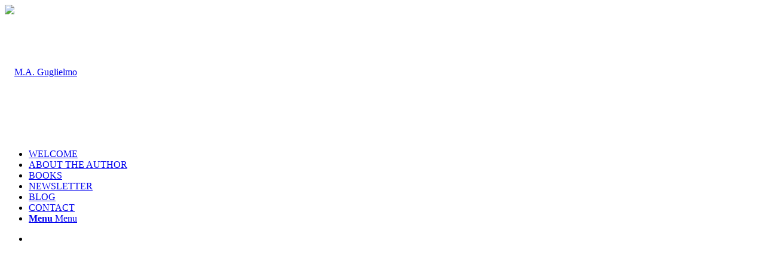

--- FILE ---
content_type: text/html; charset=UTF-8
request_url: https://www.maguglielmo.com/
body_size: 14374
content:
<!DOCTYPE html>
<html lang="en" class="html_boxed responsive av-preloader-disabled  html_header_top html_logo_center html_bottom_nav_header html_menu_right html_custom html_header_sticky_disabled html_header_shrinking_disabled html_mobile_menu_phone html_header_searchicon_disabled html_content_align_center html_header_unstick_top_disabled html_header_stretch_disabled html_elegant-blog html_av-submenu-hidden html_av-submenu-display-click html_av-overlay-side html_av-overlay-side-classic html_av-submenu-noclone html_entry_id_1965 av-cookies-no-cookie-consent av-no-preview av-default-lightbox html_text_menu_active av-mobile-menu-switch-default">
<head>
<meta charset="UTF-8" />


<!-- mobile setting -->
<meta name="viewport" content="width=device-width, initial-scale=1">

<!-- Scripts/CSS and wp_head hook -->
<meta name='robots' content='index, follow, max-image-preview:large, max-snippet:-1, max-video-preview:-1' />
	<style>img:is([sizes="auto" i], [sizes^="auto," i]) { contain-intrinsic-size: 3000px 1500px }</style>
	
	<!-- This site is optimized with the Yoast SEO plugin v24.1 - https://yoast.com/wordpress/plugins/seo/ -->
	<title>Book Author M.A. Guglielmo - Current Releases</title>
	<meta name="description" content="M.A. Guglielmo, book author of the trilogy Smokeless Fire, has launched a second trilogy series called The Riftworld Series." />
	<link rel="canonical" href="https://maguglielmo.com/" />
	<meta property="og:locale" content="en_US" />
	<meta property="og:type" content="website" />
	<meta property="og:title" content="M.A. Guglielmo" />
	<meta property="og:description" content="Author - Neurosurgeon - Book Coach" />
	<meta property="og:url" content="https://maguglielmo.com/" />
	<meta property="og:site_name" content="M.A. Guglielmo" />
	<meta property="article:modified_time" content="2025-01-24T17:40:22+00:00" />
	<meta property="og:image" content="https://maguglielmo.com/wp-content/uploads/2024/10/on-a-rifts-edge.jpg" />
	<meta property="og:image:width" content="1000" />
	<meta property="og:image:height" content="1500" />
	<meta property="og:image:type" content="image/jpeg" />
	<meta name="twitter:card" content="summary_large_image" />
	<meta name="twitter:title" content="M.A. Guglielmo" />
	<meta name="twitter:description" content="Author - Neurosurgeon - Book Coach" />
	<meta name="twitter:image" content="http://maguglielmo.com/wp-content/uploads/2024/10/on-a-rifts-edge.jpg" />
	<script type="application/ld+json" class="yoast-schema-graph">{"@context":"https://schema.org","@graph":[{"@type":"WebPage","@id":"https://maguglielmo.com/","url":"https://maguglielmo.com/","name":"Book Author M.A. Guglielmo - Current Releases","isPartOf":{"@id":"https://maguglielmo.com/#website"},"about":{"@id":"https://maguglielmo.com/#/schema/person/3bc12282d45226c16bb64857edc25b76"},"datePublished":"2021-01-30T21:34:44+00:00","dateModified":"2025-01-24T17:40:22+00:00","description":"M.A. Guglielmo, book author of the trilogy Smokeless Fire, has launched a second trilogy series called The Riftworld Series.","breadcrumb":{"@id":"https://maguglielmo.com/#breadcrumb"},"inLanguage":"en","potentialAction":[{"@type":"ReadAction","target":["https://maguglielmo.com/"]}]},{"@type":"BreadcrumbList","@id":"https://maguglielmo.com/#breadcrumb","itemListElement":[{"@type":"ListItem","position":1,"name":"Home"}]},{"@type":"WebSite","@id":"https://maguglielmo.com/#website","url":"https://maguglielmo.com/","name":"M.A. Guglielmo","description":"Writer. Neurosurgeon. Single Mom. Chocolate Lover.","publisher":{"@id":"https://maguglielmo.com/#/schema/person/3bc12282d45226c16bb64857edc25b76"},"potentialAction":[{"@type":"SearchAction","target":{"@type":"EntryPoint","urlTemplate":"https://maguglielmo.com/?s={search_term_string}"},"query-input":{"@type":"PropertyValueSpecification","valueRequired":true,"valueName":"search_term_string"}}],"inLanguage":"en"},{"@type":["Person","Organization"],"@id":"https://maguglielmo.com/#/schema/person/3bc12282d45226c16bb64857edc25b76","name":"M.A. Guglielmo","image":{"@type":"ImageObject","inLanguage":"en","@id":"https://maguglielmo.com/#/schema/person/image/","url":"https://maguglielmo.com/wp-content/uploads/2024/11/MAGuglielmo-Logo-2024-RGB.jpg","contentUrl":"https://maguglielmo.com/wp-content/uploads/2024/11/MAGuglielmo-Logo-2024-RGB.jpg","width":900,"height":600,"caption":"M.A. Guglielmo"},"logo":{"@id":"https://maguglielmo.com/#/schema/person/image/"}}]}</script>
	<!-- / Yoast SEO plugin. -->


<link rel='dns-prefetch' href='//platform-api.sharethis.com' />
<link rel="alternate" type="application/rss+xml" title="M.A. Guglielmo &raquo; Feed" href="http://maguglielmo.com/feed/" />
<link rel="alternate" type="application/rss+xml" title="M.A. Guglielmo &raquo; Comments Feed" href="http://maguglielmo.com/comments/feed/" />

<!-- google webfont font replacement -->

			<script type='text/javascript'>

				(function() {

					/*	check if webfonts are disabled by user setting via cookie - or user must opt in.	*/
					var html = document.getElementsByTagName('html')[0];
					var cookie_check = html.className.indexOf('av-cookies-needs-opt-in') >= 0 || html.className.indexOf('av-cookies-can-opt-out') >= 0;
					var allow_continue = true;
					var silent_accept_cookie = html.className.indexOf('av-cookies-user-silent-accept') >= 0;

					if( cookie_check && ! silent_accept_cookie )
					{
						if( ! document.cookie.match(/aviaCookieConsent/) || html.className.indexOf('av-cookies-session-refused') >= 0 )
						{
							allow_continue = false;
						}
						else
						{
							if( ! document.cookie.match(/aviaPrivacyRefuseCookiesHideBar/) )
							{
								allow_continue = false;
							}
							else if( ! document.cookie.match(/aviaPrivacyEssentialCookiesEnabled/) )
							{
								allow_continue = false;
							}
							else if( document.cookie.match(/aviaPrivacyGoogleWebfontsDisabled/) )
							{
								allow_continue = false;
							}
						}
					}

					if( allow_continue )
					{
						var f = document.createElement('link');

						f.type 	= 'text/css';
						f.rel 	= 'stylesheet';
						f.href 	= 'https://fonts.googleapis.com/css?family=Quattrocento%7COpen+Sans:400,600&display=auto';
						f.id 	= 'avia-google-webfont';

						document.getElementsByTagName('head')[0].appendChild(f);
					}
				})();

			</script>
			<script type="text/javascript">
/* <![CDATA[ */
window._wpemojiSettings = {"baseUrl":"https:\/\/s.w.org\/images\/core\/emoji\/16.0.1\/72x72\/","ext":".png","svgUrl":"https:\/\/s.w.org\/images\/core\/emoji\/16.0.1\/svg\/","svgExt":".svg","source":{"concatemoji":"http:\/\/maguglielmo.com\/wp-includes\/js\/wp-emoji-release.min.js?ver=6.8.2"}};
/*! This file is auto-generated */
!function(s,n){var o,i,e;function c(e){try{var t={supportTests:e,timestamp:(new Date).valueOf()};sessionStorage.setItem(o,JSON.stringify(t))}catch(e){}}function p(e,t,n){e.clearRect(0,0,e.canvas.width,e.canvas.height),e.fillText(t,0,0);var t=new Uint32Array(e.getImageData(0,0,e.canvas.width,e.canvas.height).data),a=(e.clearRect(0,0,e.canvas.width,e.canvas.height),e.fillText(n,0,0),new Uint32Array(e.getImageData(0,0,e.canvas.width,e.canvas.height).data));return t.every(function(e,t){return e===a[t]})}function u(e,t){e.clearRect(0,0,e.canvas.width,e.canvas.height),e.fillText(t,0,0);for(var n=e.getImageData(16,16,1,1),a=0;a<n.data.length;a++)if(0!==n.data[a])return!1;return!0}function f(e,t,n,a){switch(t){case"flag":return n(e,"\ud83c\udff3\ufe0f\u200d\u26a7\ufe0f","\ud83c\udff3\ufe0f\u200b\u26a7\ufe0f")?!1:!n(e,"\ud83c\udde8\ud83c\uddf6","\ud83c\udde8\u200b\ud83c\uddf6")&&!n(e,"\ud83c\udff4\udb40\udc67\udb40\udc62\udb40\udc65\udb40\udc6e\udb40\udc67\udb40\udc7f","\ud83c\udff4\u200b\udb40\udc67\u200b\udb40\udc62\u200b\udb40\udc65\u200b\udb40\udc6e\u200b\udb40\udc67\u200b\udb40\udc7f");case"emoji":return!a(e,"\ud83e\udedf")}return!1}function g(e,t,n,a){var r="undefined"!=typeof WorkerGlobalScope&&self instanceof WorkerGlobalScope?new OffscreenCanvas(300,150):s.createElement("canvas"),o=r.getContext("2d",{willReadFrequently:!0}),i=(o.textBaseline="top",o.font="600 32px Arial",{});return e.forEach(function(e){i[e]=t(o,e,n,a)}),i}function t(e){var t=s.createElement("script");t.src=e,t.defer=!0,s.head.appendChild(t)}"undefined"!=typeof Promise&&(o="wpEmojiSettingsSupports",i=["flag","emoji"],n.supports={everything:!0,everythingExceptFlag:!0},e=new Promise(function(e){s.addEventListener("DOMContentLoaded",e,{once:!0})}),new Promise(function(t){var n=function(){try{var e=JSON.parse(sessionStorage.getItem(o));if("object"==typeof e&&"number"==typeof e.timestamp&&(new Date).valueOf()<e.timestamp+604800&&"object"==typeof e.supportTests)return e.supportTests}catch(e){}return null}();if(!n){if("undefined"!=typeof Worker&&"undefined"!=typeof OffscreenCanvas&&"undefined"!=typeof URL&&URL.createObjectURL&&"undefined"!=typeof Blob)try{var e="postMessage("+g.toString()+"("+[JSON.stringify(i),f.toString(),p.toString(),u.toString()].join(",")+"));",a=new Blob([e],{type:"text/javascript"}),r=new Worker(URL.createObjectURL(a),{name:"wpTestEmojiSupports"});return void(r.onmessage=function(e){c(n=e.data),r.terminate(),t(n)})}catch(e){}c(n=g(i,f,p,u))}t(n)}).then(function(e){for(var t in e)n.supports[t]=e[t],n.supports.everything=n.supports.everything&&n.supports[t],"flag"!==t&&(n.supports.everythingExceptFlag=n.supports.everythingExceptFlag&&n.supports[t]);n.supports.everythingExceptFlag=n.supports.everythingExceptFlag&&!n.supports.flag,n.DOMReady=!1,n.readyCallback=function(){n.DOMReady=!0}}).then(function(){return e}).then(function(){var e;n.supports.everything||(n.readyCallback(),(e=n.source||{}).concatemoji?t(e.concatemoji):e.wpemoji&&e.twemoji&&(t(e.twemoji),t(e.wpemoji)))}))}((window,document),window._wpemojiSettings);
/* ]]> */
</script>
<link rel='stylesheet' id='avia-grid-css' href='http://maguglielmo.com/wp-content/themes/enfold/css/grid.css?ver=7.1.2' type='text/css' media='all' />
<link rel='stylesheet' id='avia-base-css' href='http://maguglielmo.com/wp-content/themes/enfold/css/base.css?ver=7.1.2' type='text/css' media='all' />
<link rel='stylesheet' id='avia-layout-css' href='http://maguglielmo.com/wp-content/themes/enfold/css/layout.css?ver=7.1.2' type='text/css' media='all' />
<link rel='stylesheet' id='avia-module-audioplayer-css' href='http://maguglielmo.com/wp-content/themes/enfold/config-templatebuilder/avia-shortcodes/audio-player/audio-player.css?ver=7.1.2' type='text/css' media='all' />
<link rel='stylesheet' id='avia-module-blog-css' href='http://maguglielmo.com/wp-content/themes/enfold/config-templatebuilder/avia-shortcodes/blog/blog.css?ver=7.1.2' type='text/css' media='all' />
<link rel='stylesheet' id='avia-module-postslider-css' href='http://maguglielmo.com/wp-content/themes/enfold/config-templatebuilder/avia-shortcodes/postslider/postslider.css?ver=7.1.2' type='text/css' media='all' />
<link rel='stylesheet' id='avia-module-button-css' href='http://maguglielmo.com/wp-content/themes/enfold/config-templatebuilder/avia-shortcodes/buttons/buttons.css?ver=7.1.2' type='text/css' media='all' />
<link rel='stylesheet' id='avia-module-buttonrow-css' href='http://maguglielmo.com/wp-content/themes/enfold/config-templatebuilder/avia-shortcodes/buttonrow/buttonrow.css?ver=7.1.2' type='text/css' media='all' />
<link rel='stylesheet' id='avia-module-button-fullwidth-css' href='http://maguglielmo.com/wp-content/themes/enfold/config-templatebuilder/avia-shortcodes/buttons_fullwidth/buttons_fullwidth.css?ver=7.1.2' type='text/css' media='all' />
<link rel='stylesheet' id='avia-module-catalogue-css' href='http://maguglielmo.com/wp-content/themes/enfold/config-templatebuilder/avia-shortcodes/catalogue/catalogue.css?ver=7.1.2' type='text/css' media='all' />
<link rel='stylesheet' id='avia-module-comments-css' href='http://maguglielmo.com/wp-content/themes/enfold/config-templatebuilder/avia-shortcodes/comments/comments.css?ver=7.1.2' type='text/css' media='all' />
<link rel='stylesheet' id='avia-module-contact-css' href='http://maguglielmo.com/wp-content/themes/enfold/config-templatebuilder/avia-shortcodes/contact/contact.css?ver=7.1.2' type='text/css' media='all' />
<link rel='stylesheet' id='avia-module-slideshow-css' href='http://maguglielmo.com/wp-content/themes/enfold/config-templatebuilder/avia-shortcodes/slideshow/slideshow.css?ver=7.1.2' type='text/css' media='all' />
<link rel='stylesheet' id='avia-module-slideshow-contentpartner-css' href='http://maguglielmo.com/wp-content/themes/enfold/config-templatebuilder/avia-shortcodes/contentslider/contentslider.css?ver=7.1.2' type='text/css' media='all' />
<link rel='stylesheet' id='avia-module-countdown-css' href='http://maguglielmo.com/wp-content/themes/enfold/config-templatebuilder/avia-shortcodes/countdown/countdown.css?ver=7.1.2' type='text/css' media='all' />
<link rel='stylesheet' id='avia-module-dynamic-field-css' href='http://maguglielmo.com/wp-content/themes/enfold/config-templatebuilder/avia-shortcodes/dynamic_field/dynamic_field.css?ver=7.1.2' type='text/css' media='all' />
<link rel='stylesheet' id='avia-module-gallery-css' href='http://maguglielmo.com/wp-content/themes/enfold/config-templatebuilder/avia-shortcodes/gallery/gallery.css?ver=7.1.2' type='text/css' media='all' />
<link rel='stylesheet' id='avia-module-gallery-hor-css' href='http://maguglielmo.com/wp-content/themes/enfold/config-templatebuilder/avia-shortcodes/gallery_horizontal/gallery_horizontal.css?ver=7.1.2' type='text/css' media='all' />
<link rel='stylesheet' id='avia-module-maps-css' href='http://maguglielmo.com/wp-content/themes/enfold/config-templatebuilder/avia-shortcodes/google_maps/google_maps.css?ver=7.1.2' type='text/css' media='all' />
<link rel='stylesheet' id='avia-module-gridrow-css' href='http://maguglielmo.com/wp-content/themes/enfold/config-templatebuilder/avia-shortcodes/grid_row/grid_row.css?ver=7.1.2' type='text/css' media='all' />
<link rel='stylesheet' id='avia-module-heading-css' href='http://maguglielmo.com/wp-content/themes/enfold/config-templatebuilder/avia-shortcodes/heading/heading.css?ver=7.1.2' type='text/css' media='all' />
<link rel='stylesheet' id='avia-module-rotator-css' href='http://maguglielmo.com/wp-content/themes/enfold/config-templatebuilder/avia-shortcodes/headline_rotator/headline_rotator.css?ver=7.1.2' type='text/css' media='all' />
<link rel='stylesheet' id='avia-module-hr-css' href='http://maguglielmo.com/wp-content/themes/enfold/config-templatebuilder/avia-shortcodes/hr/hr.css?ver=7.1.2' type='text/css' media='all' />
<link rel='stylesheet' id='avia-module-icon-css' href='http://maguglielmo.com/wp-content/themes/enfold/config-templatebuilder/avia-shortcodes/icon/icon.css?ver=7.1.2' type='text/css' media='all' />
<link rel='stylesheet' id='avia-module-icon-circles-css' href='http://maguglielmo.com/wp-content/themes/enfold/config-templatebuilder/avia-shortcodes/icon_circles/icon_circles.css?ver=7.1.2' type='text/css' media='all' />
<link rel='stylesheet' id='avia-module-iconbox-css' href='http://maguglielmo.com/wp-content/themes/enfold/config-templatebuilder/avia-shortcodes/iconbox/iconbox.css?ver=7.1.2' type='text/css' media='all' />
<link rel='stylesheet' id='avia-module-icongrid-css' href='http://maguglielmo.com/wp-content/themes/enfold/config-templatebuilder/avia-shortcodes/icongrid/icongrid.css?ver=7.1.2' type='text/css' media='all' />
<link rel='stylesheet' id='avia-module-iconlist-css' href='http://maguglielmo.com/wp-content/themes/enfold/config-templatebuilder/avia-shortcodes/iconlist/iconlist.css?ver=7.1.2' type='text/css' media='all' />
<link rel='stylesheet' id='avia-module-image-css' href='http://maguglielmo.com/wp-content/themes/enfold/config-templatebuilder/avia-shortcodes/image/image.css?ver=7.1.2' type='text/css' media='all' />
<link rel='stylesheet' id='avia-module-image-diff-css' href='http://maguglielmo.com/wp-content/themes/enfold/config-templatebuilder/avia-shortcodes/image_diff/image_diff.css?ver=7.1.2' type='text/css' media='all' />
<link rel='stylesheet' id='avia-module-hotspot-css' href='http://maguglielmo.com/wp-content/themes/enfold/config-templatebuilder/avia-shortcodes/image_hotspots/image_hotspots.css?ver=7.1.2' type='text/css' media='all' />
<link rel='stylesheet' id='avia-module-sc-lottie-animation-css' href='http://maguglielmo.com/wp-content/themes/enfold/config-templatebuilder/avia-shortcodes/lottie_animation/lottie_animation.css?ver=7.1.2' type='text/css' media='all' />
<link rel='stylesheet' id='avia-module-magazine-css' href='http://maguglielmo.com/wp-content/themes/enfold/config-templatebuilder/avia-shortcodes/magazine/magazine.css?ver=7.1.2' type='text/css' media='all' />
<link rel='stylesheet' id='avia-module-masonry-css' href='http://maguglielmo.com/wp-content/themes/enfold/config-templatebuilder/avia-shortcodes/masonry_entries/masonry_entries.css?ver=7.1.2' type='text/css' media='all' />
<link rel='stylesheet' id='avia-siteloader-css' href='http://maguglielmo.com/wp-content/themes/enfold/css/avia-snippet-site-preloader.css?ver=7.1.2' type='text/css' media='all' />
<link rel='stylesheet' id='avia-module-menu-css' href='http://maguglielmo.com/wp-content/themes/enfold/config-templatebuilder/avia-shortcodes/menu/menu.css?ver=7.1.2' type='text/css' media='all' />
<link rel='stylesheet' id='avia-module-notification-css' href='http://maguglielmo.com/wp-content/themes/enfold/config-templatebuilder/avia-shortcodes/notification/notification.css?ver=7.1.2' type='text/css' media='all' />
<link rel='stylesheet' id='avia-module-numbers-css' href='http://maguglielmo.com/wp-content/themes/enfold/config-templatebuilder/avia-shortcodes/numbers/numbers.css?ver=7.1.2' type='text/css' media='all' />
<link rel='stylesheet' id='avia-module-portfolio-css' href='http://maguglielmo.com/wp-content/themes/enfold/config-templatebuilder/avia-shortcodes/portfolio/portfolio.css?ver=7.1.2' type='text/css' media='all' />
<link rel='stylesheet' id='avia-module-post-metadata-css' href='http://maguglielmo.com/wp-content/themes/enfold/config-templatebuilder/avia-shortcodes/post_metadata/post_metadata.css?ver=7.1.2' type='text/css' media='all' />
<link rel='stylesheet' id='avia-module-progress-bar-css' href='http://maguglielmo.com/wp-content/themes/enfold/config-templatebuilder/avia-shortcodes/progressbar/progressbar.css?ver=7.1.2' type='text/css' media='all' />
<link rel='stylesheet' id='avia-module-promobox-css' href='http://maguglielmo.com/wp-content/themes/enfold/config-templatebuilder/avia-shortcodes/promobox/promobox.css?ver=7.1.2' type='text/css' media='all' />
<link rel='stylesheet' id='avia-sc-search-css' href='http://maguglielmo.com/wp-content/themes/enfold/config-templatebuilder/avia-shortcodes/search/search.css?ver=7.1.2' type='text/css' media='all' />
<link rel='stylesheet' id='avia-module-slideshow-accordion-css' href='http://maguglielmo.com/wp-content/themes/enfold/config-templatebuilder/avia-shortcodes/slideshow_accordion/slideshow_accordion.css?ver=7.1.2' type='text/css' media='all' />
<link rel='stylesheet' id='avia-module-slideshow-feature-image-css' href='http://maguglielmo.com/wp-content/themes/enfold/config-templatebuilder/avia-shortcodes/slideshow_feature_image/slideshow_feature_image.css?ver=7.1.2' type='text/css' media='all' />
<link rel='stylesheet' id='avia-module-slideshow-fullsize-css' href='http://maguglielmo.com/wp-content/themes/enfold/config-templatebuilder/avia-shortcodes/slideshow_fullsize/slideshow_fullsize.css?ver=7.1.2' type='text/css' media='all' />
<link rel='stylesheet' id='avia-module-slideshow-fullscreen-css' href='http://maguglielmo.com/wp-content/themes/enfold/config-templatebuilder/avia-shortcodes/slideshow_fullscreen/slideshow_fullscreen.css?ver=7.1.2' type='text/css' media='all' />
<link rel='stylesheet' id='avia-module-slideshow-ls-css' href='http://maguglielmo.com/wp-content/themes/enfold/config-templatebuilder/avia-shortcodes/slideshow_layerslider/slideshow_layerslider.css?ver=7.1.2' type='text/css' media='all' />
<link rel='stylesheet' id='avia-module-social-css' href='http://maguglielmo.com/wp-content/themes/enfold/config-templatebuilder/avia-shortcodes/social_share/social_share.css?ver=7.1.2' type='text/css' media='all' />
<link rel='stylesheet' id='avia-module-tabsection-css' href='http://maguglielmo.com/wp-content/themes/enfold/config-templatebuilder/avia-shortcodes/tab_section/tab_section.css?ver=7.1.2' type='text/css' media='all' />
<link rel='stylesheet' id='avia-module-table-css' href='http://maguglielmo.com/wp-content/themes/enfold/config-templatebuilder/avia-shortcodes/table/table.css?ver=7.1.2' type='text/css' media='all' />
<link rel='stylesheet' id='avia-module-tabs-css' href='http://maguglielmo.com/wp-content/themes/enfold/config-templatebuilder/avia-shortcodes/tabs/tabs.css?ver=7.1.2' type='text/css' media='all' />
<link rel='stylesheet' id='avia-module-team-css' href='http://maguglielmo.com/wp-content/themes/enfold/config-templatebuilder/avia-shortcodes/team/team.css?ver=7.1.2' type='text/css' media='all' />
<link rel='stylesheet' id='avia-module-testimonials-css' href='http://maguglielmo.com/wp-content/themes/enfold/config-templatebuilder/avia-shortcodes/testimonials/testimonials.css?ver=7.1.2' type='text/css' media='all' />
<link rel='stylesheet' id='avia-module-timeline-css' href='http://maguglielmo.com/wp-content/themes/enfold/config-templatebuilder/avia-shortcodes/timeline/timeline.css?ver=7.1.2' type='text/css' media='all' />
<link rel='stylesheet' id='avia-module-toggles-css' href='http://maguglielmo.com/wp-content/themes/enfold/config-templatebuilder/avia-shortcodes/toggles/toggles.css?ver=7.1.2' type='text/css' media='all' />
<link rel='stylesheet' id='avia-module-video-css' href='http://maguglielmo.com/wp-content/themes/enfold/config-templatebuilder/avia-shortcodes/video/video.css?ver=7.1.2' type='text/css' media='all' />
<style id='wp-emoji-styles-inline-css' type='text/css'>

	img.wp-smiley, img.emoji {
		display: inline !important;
		border: none !important;
		box-shadow: none !important;
		height: 1em !important;
		width: 1em !important;
		margin: 0 0.07em !important;
		vertical-align: -0.1em !important;
		background: none !important;
		padding: 0 !important;
	}
</style>
<link rel='stylesheet' id='wp-block-library-css' href='http://maguglielmo.com/wp-includes/css/dist/block-library/style.min.css?ver=6.8.2' type='text/css' media='all' />
<style id='global-styles-inline-css' type='text/css'>
:root{--wp--preset--aspect-ratio--square: 1;--wp--preset--aspect-ratio--4-3: 4/3;--wp--preset--aspect-ratio--3-4: 3/4;--wp--preset--aspect-ratio--3-2: 3/2;--wp--preset--aspect-ratio--2-3: 2/3;--wp--preset--aspect-ratio--16-9: 16/9;--wp--preset--aspect-ratio--9-16: 9/16;--wp--preset--color--black: #000000;--wp--preset--color--cyan-bluish-gray: #abb8c3;--wp--preset--color--white: #ffffff;--wp--preset--color--pale-pink: #f78da7;--wp--preset--color--vivid-red: #cf2e2e;--wp--preset--color--luminous-vivid-orange: #ff6900;--wp--preset--color--luminous-vivid-amber: #fcb900;--wp--preset--color--light-green-cyan: #7bdcb5;--wp--preset--color--vivid-green-cyan: #00d084;--wp--preset--color--pale-cyan-blue: #8ed1fc;--wp--preset--color--vivid-cyan-blue: #0693e3;--wp--preset--color--vivid-purple: #9b51e0;--wp--preset--color--metallic-red: #b02b2c;--wp--preset--color--maximum-yellow-red: #edae44;--wp--preset--color--yellow-sun: #eeee22;--wp--preset--color--palm-leaf: #83a846;--wp--preset--color--aero: #7bb0e7;--wp--preset--color--old-lavender: #745f7e;--wp--preset--color--steel-teal: #5f8789;--wp--preset--color--raspberry-pink: #d65799;--wp--preset--color--medium-turquoise: #4ecac2;--wp--preset--gradient--vivid-cyan-blue-to-vivid-purple: linear-gradient(135deg,rgba(6,147,227,1) 0%,rgb(155,81,224) 100%);--wp--preset--gradient--light-green-cyan-to-vivid-green-cyan: linear-gradient(135deg,rgb(122,220,180) 0%,rgb(0,208,130) 100%);--wp--preset--gradient--luminous-vivid-amber-to-luminous-vivid-orange: linear-gradient(135deg,rgba(252,185,0,1) 0%,rgba(255,105,0,1) 100%);--wp--preset--gradient--luminous-vivid-orange-to-vivid-red: linear-gradient(135deg,rgba(255,105,0,1) 0%,rgb(207,46,46) 100%);--wp--preset--gradient--very-light-gray-to-cyan-bluish-gray: linear-gradient(135deg,rgb(238,238,238) 0%,rgb(169,184,195) 100%);--wp--preset--gradient--cool-to-warm-spectrum: linear-gradient(135deg,rgb(74,234,220) 0%,rgb(151,120,209) 20%,rgb(207,42,186) 40%,rgb(238,44,130) 60%,rgb(251,105,98) 80%,rgb(254,248,76) 100%);--wp--preset--gradient--blush-light-purple: linear-gradient(135deg,rgb(255,206,236) 0%,rgb(152,150,240) 100%);--wp--preset--gradient--blush-bordeaux: linear-gradient(135deg,rgb(254,205,165) 0%,rgb(254,45,45) 50%,rgb(107,0,62) 100%);--wp--preset--gradient--luminous-dusk: linear-gradient(135deg,rgb(255,203,112) 0%,rgb(199,81,192) 50%,rgb(65,88,208) 100%);--wp--preset--gradient--pale-ocean: linear-gradient(135deg,rgb(255,245,203) 0%,rgb(182,227,212) 50%,rgb(51,167,181) 100%);--wp--preset--gradient--electric-grass: linear-gradient(135deg,rgb(202,248,128) 0%,rgb(113,206,126) 100%);--wp--preset--gradient--midnight: linear-gradient(135deg,rgb(2,3,129) 0%,rgb(40,116,252) 100%);--wp--preset--font-size--small: 1rem;--wp--preset--font-size--medium: 1.125rem;--wp--preset--font-size--large: 1.75rem;--wp--preset--font-size--x-large: clamp(1.75rem, 3vw, 2.25rem);--wp--preset--spacing--20: 0.44rem;--wp--preset--spacing--30: 0.67rem;--wp--preset--spacing--40: 1rem;--wp--preset--spacing--50: 1.5rem;--wp--preset--spacing--60: 2.25rem;--wp--preset--spacing--70: 3.38rem;--wp--preset--spacing--80: 5.06rem;--wp--preset--shadow--natural: 6px 6px 9px rgba(0, 0, 0, 0.2);--wp--preset--shadow--deep: 12px 12px 50px rgba(0, 0, 0, 0.4);--wp--preset--shadow--sharp: 6px 6px 0px rgba(0, 0, 0, 0.2);--wp--preset--shadow--outlined: 6px 6px 0px -3px rgba(255, 255, 255, 1), 6px 6px rgba(0, 0, 0, 1);--wp--preset--shadow--crisp: 6px 6px 0px rgba(0, 0, 0, 1);}:root { --wp--style--global--content-size: 800px;--wp--style--global--wide-size: 1130px; }:where(body) { margin: 0; }.wp-site-blocks > .alignleft { float: left; margin-right: 2em; }.wp-site-blocks > .alignright { float: right; margin-left: 2em; }.wp-site-blocks > .aligncenter { justify-content: center; margin-left: auto; margin-right: auto; }:where(.is-layout-flex){gap: 0.5em;}:where(.is-layout-grid){gap: 0.5em;}.is-layout-flow > .alignleft{float: left;margin-inline-start: 0;margin-inline-end: 2em;}.is-layout-flow > .alignright{float: right;margin-inline-start: 2em;margin-inline-end: 0;}.is-layout-flow > .aligncenter{margin-left: auto !important;margin-right: auto !important;}.is-layout-constrained > .alignleft{float: left;margin-inline-start: 0;margin-inline-end: 2em;}.is-layout-constrained > .alignright{float: right;margin-inline-start: 2em;margin-inline-end: 0;}.is-layout-constrained > .aligncenter{margin-left: auto !important;margin-right: auto !important;}.is-layout-constrained > :where(:not(.alignleft):not(.alignright):not(.alignfull)){max-width: var(--wp--style--global--content-size);margin-left: auto !important;margin-right: auto !important;}.is-layout-constrained > .alignwide{max-width: var(--wp--style--global--wide-size);}body .is-layout-flex{display: flex;}.is-layout-flex{flex-wrap: wrap;align-items: center;}.is-layout-flex > :is(*, div){margin: 0;}body .is-layout-grid{display: grid;}.is-layout-grid > :is(*, div){margin: 0;}body{padding-top: 0px;padding-right: 0px;padding-bottom: 0px;padding-left: 0px;}a:where(:not(.wp-element-button)){text-decoration: underline;}:root :where(.wp-element-button, .wp-block-button__link){background-color: #32373c;border-width: 0;color: #fff;font-family: inherit;font-size: inherit;line-height: inherit;padding: calc(0.667em + 2px) calc(1.333em + 2px);text-decoration: none;}.has-black-color{color: var(--wp--preset--color--black) !important;}.has-cyan-bluish-gray-color{color: var(--wp--preset--color--cyan-bluish-gray) !important;}.has-white-color{color: var(--wp--preset--color--white) !important;}.has-pale-pink-color{color: var(--wp--preset--color--pale-pink) !important;}.has-vivid-red-color{color: var(--wp--preset--color--vivid-red) !important;}.has-luminous-vivid-orange-color{color: var(--wp--preset--color--luminous-vivid-orange) !important;}.has-luminous-vivid-amber-color{color: var(--wp--preset--color--luminous-vivid-amber) !important;}.has-light-green-cyan-color{color: var(--wp--preset--color--light-green-cyan) !important;}.has-vivid-green-cyan-color{color: var(--wp--preset--color--vivid-green-cyan) !important;}.has-pale-cyan-blue-color{color: var(--wp--preset--color--pale-cyan-blue) !important;}.has-vivid-cyan-blue-color{color: var(--wp--preset--color--vivid-cyan-blue) !important;}.has-vivid-purple-color{color: var(--wp--preset--color--vivid-purple) !important;}.has-metallic-red-color{color: var(--wp--preset--color--metallic-red) !important;}.has-maximum-yellow-red-color{color: var(--wp--preset--color--maximum-yellow-red) !important;}.has-yellow-sun-color{color: var(--wp--preset--color--yellow-sun) !important;}.has-palm-leaf-color{color: var(--wp--preset--color--palm-leaf) !important;}.has-aero-color{color: var(--wp--preset--color--aero) !important;}.has-old-lavender-color{color: var(--wp--preset--color--old-lavender) !important;}.has-steel-teal-color{color: var(--wp--preset--color--steel-teal) !important;}.has-raspberry-pink-color{color: var(--wp--preset--color--raspberry-pink) !important;}.has-medium-turquoise-color{color: var(--wp--preset--color--medium-turquoise) !important;}.has-black-background-color{background-color: var(--wp--preset--color--black) !important;}.has-cyan-bluish-gray-background-color{background-color: var(--wp--preset--color--cyan-bluish-gray) !important;}.has-white-background-color{background-color: var(--wp--preset--color--white) !important;}.has-pale-pink-background-color{background-color: var(--wp--preset--color--pale-pink) !important;}.has-vivid-red-background-color{background-color: var(--wp--preset--color--vivid-red) !important;}.has-luminous-vivid-orange-background-color{background-color: var(--wp--preset--color--luminous-vivid-orange) !important;}.has-luminous-vivid-amber-background-color{background-color: var(--wp--preset--color--luminous-vivid-amber) !important;}.has-light-green-cyan-background-color{background-color: var(--wp--preset--color--light-green-cyan) !important;}.has-vivid-green-cyan-background-color{background-color: var(--wp--preset--color--vivid-green-cyan) !important;}.has-pale-cyan-blue-background-color{background-color: var(--wp--preset--color--pale-cyan-blue) !important;}.has-vivid-cyan-blue-background-color{background-color: var(--wp--preset--color--vivid-cyan-blue) !important;}.has-vivid-purple-background-color{background-color: var(--wp--preset--color--vivid-purple) !important;}.has-metallic-red-background-color{background-color: var(--wp--preset--color--metallic-red) !important;}.has-maximum-yellow-red-background-color{background-color: var(--wp--preset--color--maximum-yellow-red) !important;}.has-yellow-sun-background-color{background-color: var(--wp--preset--color--yellow-sun) !important;}.has-palm-leaf-background-color{background-color: var(--wp--preset--color--palm-leaf) !important;}.has-aero-background-color{background-color: var(--wp--preset--color--aero) !important;}.has-old-lavender-background-color{background-color: var(--wp--preset--color--old-lavender) !important;}.has-steel-teal-background-color{background-color: var(--wp--preset--color--steel-teal) !important;}.has-raspberry-pink-background-color{background-color: var(--wp--preset--color--raspberry-pink) !important;}.has-medium-turquoise-background-color{background-color: var(--wp--preset--color--medium-turquoise) !important;}.has-black-border-color{border-color: var(--wp--preset--color--black) !important;}.has-cyan-bluish-gray-border-color{border-color: var(--wp--preset--color--cyan-bluish-gray) !important;}.has-white-border-color{border-color: var(--wp--preset--color--white) !important;}.has-pale-pink-border-color{border-color: var(--wp--preset--color--pale-pink) !important;}.has-vivid-red-border-color{border-color: var(--wp--preset--color--vivid-red) !important;}.has-luminous-vivid-orange-border-color{border-color: var(--wp--preset--color--luminous-vivid-orange) !important;}.has-luminous-vivid-amber-border-color{border-color: var(--wp--preset--color--luminous-vivid-amber) !important;}.has-light-green-cyan-border-color{border-color: var(--wp--preset--color--light-green-cyan) !important;}.has-vivid-green-cyan-border-color{border-color: var(--wp--preset--color--vivid-green-cyan) !important;}.has-pale-cyan-blue-border-color{border-color: var(--wp--preset--color--pale-cyan-blue) !important;}.has-vivid-cyan-blue-border-color{border-color: var(--wp--preset--color--vivid-cyan-blue) !important;}.has-vivid-purple-border-color{border-color: var(--wp--preset--color--vivid-purple) !important;}.has-metallic-red-border-color{border-color: var(--wp--preset--color--metallic-red) !important;}.has-maximum-yellow-red-border-color{border-color: var(--wp--preset--color--maximum-yellow-red) !important;}.has-yellow-sun-border-color{border-color: var(--wp--preset--color--yellow-sun) !important;}.has-palm-leaf-border-color{border-color: var(--wp--preset--color--palm-leaf) !important;}.has-aero-border-color{border-color: var(--wp--preset--color--aero) !important;}.has-old-lavender-border-color{border-color: var(--wp--preset--color--old-lavender) !important;}.has-steel-teal-border-color{border-color: var(--wp--preset--color--steel-teal) !important;}.has-raspberry-pink-border-color{border-color: var(--wp--preset--color--raspberry-pink) !important;}.has-medium-turquoise-border-color{border-color: var(--wp--preset--color--medium-turquoise) !important;}.has-vivid-cyan-blue-to-vivid-purple-gradient-background{background: var(--wp--preset--gradient--vivid-cyan-blue-to-vivid-purple) !important;}.has-light-green-cyan-to-vivid-green-cyan-gradient-background{background: var(--wp--preset--gradient--light-green-cyan-to-vivid-green-cyan) !important;}.has-luminous-vivid-amber-to-luminous-vivid-orange-gradient-background{background: var(--wp--preset--gradient--luminous-vivid-amber-to-luminous-vivid-orange) !important;}.has-luminous-vivid-orange-to-vivid-red-gradient-background{background: var(--wp--preset--gradient--luminous-vivid-orange-to-vivid-red) !important;}.has-very-light-gray-to-cyan-bluish-gray-gradient-background{background: var(--wp--preset--gradient--very-light-gray-to-cyan-bluish-gray) !important;}.has-cool-to-warm-spectrum-gradient-background{background: var(--wp--preset--gradient--cool-to-warm-spectrum) !important;}.has-blush-light-purple-gradient-background{background: var(--wp--preset--gradient--blush-light-purple) !important;}.has-blush-bordeaux-gradient-background{background: var(--wp--preset--gradient--blush-bordeaux) !important;}.has-luminous-dusk-gradient-background{background: var(--wp--preset--gradient--luminous-dusk) !important;}.has-pale-ocean-gradient-background{background: var(--wp--preset--gradient--pale-ocean) !important;}.has-electric-grass-gradient-background{background: var(--wp--preset--gradient--electric-grass) !important;}.has-midnight-gradient-background{background: var(--wp--preset--gradient--midnight) !important;}.has-small-font-size{font-size: var(--wp--preset--font-size--small) !important;}.has-medium-font-size{font-size: var(--wp--preset--font-size--medium) !important;}.has-large-font-size{font-size: var(--wp--preset--font-size--large) !important;}.has-x-large-font-size{font-size: var(--wp--preset--font-size--x-large) !important;}
:where(.wp-block-post-template.is-layout-flex){gap: 1.25em;}:where(.wp-block-post-template.is-layout-grid){gap: 1.25em;}
:where(.wp-block-columns.is-layout-flex){gap: 2em;}:where(.wp-block-columns.is-layout-grid){gap: 2em;}
:root :where(.wp-block-pullquote){font-size: 1.5em;line-height: 1.6;}
</style>
<link rel='stylesheet' id='avia-scs-css' href='http://maguglielmo.com/wp-content/themes/enfold/css/shortcodes.css?ver=7.1.2' type='text/css' media='all' />
<link rel='stylesheet' id='avia-fold-unfold-css' href='http://maguglielmo.com/wp-content/themes/enfold/css/avia-snippet-fold-unfold.css?ver=7.1.2' type='text/css' media='all' />
<link rel='stylesheet' id='avia-popup-css-css' href='http://maguglielmo.com/wp-content/themes/enfold/js/aviapopup/magnific-popup.min.css?ver=7.1.2' type='text/css' media='screen' />
<link rel='stylesheet' id='avia-lightbox-css' href='http://maguglielmo.com/wp-content/themes/enfold/css/avia-snippet-lightbox.css?ver=7.1.2' type='text/css' media='screen' />
<link rel='stylesheet' id='avia-widget-css-css' href='http://maguglielmo.com/wp-content/themes/enfold/css/avia-snippet-widget.css?ver=7.1.2' type='text/css' media='screen' />
<link rel='stylesheet' id='avia-dynamic-css' href='http://maguglielmo.com/wp-content/uploads/dynamic_avia/enfold.css?ver=68befca306b2d' type='text/css' media='all' />
<link rel='stylesheet' id='avia-custom-css' href='http://maguglielmo.com/wp-content/themes/enfold/css/custom.css?ver=7.1.2' type='text/css' media='all' />
<link rel='stylesheet' id='simple-social-icons-font-css' href='http://maguglielmo.com/wp-content/plugins/simple-social-icons/css/style.css?ver=3.0.2' type='text/css' media='all' />
<link rel='stylesheet' id='avia-single-post-1965-css' href='http://maguglielmo.com/wp-content/uploads/dynamic_avia/avia_posts_css/post-1965.css?ver=ver-1757347421' type='text/css' media='all' />
<script type="text/javascript" src="http://maguglielmo.com/wp-includes/js/jquery/jquery.min.js?ver=3.7.1" id="jquery-core-js"></script>
<script type="text/javascript" src="http://maguglielmo.com/wp-includes/js/jquery/jquery-migrate.min.js?ver=3.4.1" id="jquery-migrate-js"></script>
<script type="text/javascript" src="http://maguglielmo.com/wp-content/themes/enfold/js/avia-js.js?ver=7.1.2" id="avia-js-js"></script>
<script type="text/javascript" src="http://maguglielmo.com/wp-content/themes/enfold/js/avia-compat.js?ver=7.1.2" id="avia-compat-js"></script>
<script type="text/javascript" src="//platform-api.sharethis.com/js/sharethis.js#source=googleanalytics-wordpress#product=ga&amp;property=5f10fe5ae12e780012ff5824" id="googleanalytics-platform-sharethis-js"></script>
<link rel="https://api.w.org/" href="http://maguglielmo.com/wp-json/" /><link rel="alternate" title="JSON" type="application/json" href="http://maguglielmo.com/wp-json/wp/v2/pages/1965" /><link rel="EditURI" type="application/rsd+xml" title="RSD" href="http://maguglielmo.com/xmlrpc.php?rsd" />
<meta name="generator" content="WordPress 6.8.2" />
<link rel='shortlink' href='http://maguglielmo.com/' />
<link rel="alternate" title="oEmbed (JSON)" type="application/json+oembed" href="http://maguglielmo.com/wp-json/oembed/1.0/embed?url=http%3A%2F%2Fmaguglielmo.com%2F" />
<link rel="alternate" title="oEmbed (XML)" type="text/xml+oembed" href="http://maguglielmo.com/wp-json/oembed/1.0/embed?url=http%3A%2F%2Fmaguglielmo.com%2F&#038;format=xml" />

<link rel="icon" href="http://maguglielmo.com/wp-content/uploads/2016/06/guglielmo-genie-map-footer.png" type="image/png">
<!--[if lt IE 9]><script src="http://maguglielmo.com/wp-content/themes/enfold/js/html5shiv.js"></script><![endif]--><link rel="profile" href="https://gmpg.org/xfn/11" />
<link rel="alternate" type="application/rss+xml" title="M.A. Guglielmo RSS2 Feed" href="http://maguglielmo.com/feed/" />
<link rel="pingback" href="http://maguglielmo.com/xmlrpc.php" />

<style type='text/css' media='screen'>
 #top #header_main > .container, #top #header_main > .container .main_menu  .av-main-nav > li > a, #top #header_main #menu-item-shop .cart_dropdown_link{ height:225px; line-height: 225px; }
 .html_top_nav_header .av-logo-container{ height:225px;  }
 .html_header_top.html_header_sticky #top #wrap_all #main{ padding-top:277px; } 
</style>
<style type="text/css">
		@font-face {font-family: 'entypo-fontello-enfold'; font-weight: normal; font-style: normal; font-display: auto;
		src: url('http://maguglielmo.com/wp-content/themes/enfold/config-templatebuilder/avia-template-builder/assets/fonts/entypo-fontello-enfold/entypo-fontello-enfold.woff2') format('woff2'),
		url('http://maguglielmo.com/wp-content/themes/enfold/config-templatebuilder/avia-template-builder/assets/fonts/entypo-fontello-enfold/entypo-fontello-enfold.woff') format('woff'),
		url('http://maguglielmo.com/wp-content/themes/enfold/config-templatebuilder/avia-template-builder/assets/fonts/entypo-fontello-enfold/entypo-fontello-enfold.ttf') format('truetype'),
		url('http://maguglielmo.com/wp-content/themes/enfold/config-templatebuilder/avia-template-builder/assets/fonts/entypo-fontello-enfold/entypo-fontello-enfold.svg#entypo-fontello-enfold') format('svg'),
		url('http://maguglielmo.com/wp-content/themes/enfold/config-templatebuilder/avia-template-builder/assets/fonts/entypo-fontello-enfold/entypo-fontello-enfold.eot'),
		url('http://maguglielmo.com/wp-content/themes/enfold/config-templatebuilder/avia-template-builder/assets/fonts/entypo-fontello-enfold/entypo-fontello-enfold.eot?#iefix') format('embedded-opentype');
		}

		#top .avia-font-entypo-fontello-enfold, body .avia-font-entypo-fontello-enfold, html body [data-av_iconfont='entypo-fontello-enfold']:before{ font-family: 'entypo-fontello-enfold'; }
		
		@font-face {font-family: 'entypo-fontello'; font-weight: normal; font-style: normal; font-display: auto;
		src: url('http://maguglielmo.com/wp-content/themes/enfold/config-templatebuilder/avia-template-builder/assets/fonts/entypo-fontello/entypo-fontello.woff2') format('woff2'),
		url('http://maguglielmo.com/wp-content/themes/enfold/config-templatebuilder/avia-template-builder/assets/fonts/entypo-fontello/entypo-fontello.woff') format('woff'),
		url('http://maguglielmo.com/wp-content/themes/enfold/config-templatebuilder/avia-template-builder/assets/fonts/entypo-fontello/entypo-fontello.ttf') format('truetype'),
		url('http://maguglielmo.com/wp-content/themes/enfold/config-templatebuilder/avia-template-builder/assets/fonts/entypo-fontello/entypo-fontello.svg#entypo-fontello') format('svg'),
		url('http://maguglielmo.com/wp-content/themes/enfold/config-templatebuilder/avia-template-builder/assets/fonts/entypo-fontello/entypo-fontello.eot'),
		url('http://maguglielmo.com/wp-content/themes/enfold/config-templatebuilder/avia-template-builder/assets/fonts/entypo-fontello/entypo-fontello.eot?#iefix') format('embedded-opentype');
		}

		#top .avia-font-entypo-fontello, body .avia-font-entypo-fontello, html body [data-av_iconfont='entypo-fontello']:before{ font-family: 'entypo-fontello'; }
		</style>

<!--
Debugging Info for Theme support: 

Theme: Enfold
Version: 7.1.2
Installed: enfold
AviaFramework Version: 5.6
AviaBuilder Version: 6.0
aviaElementManager Version: 1.0.1
ML:128-PU:32-PLA:9
WP:6.8.2
Compress: CSS:disabled - JS:disabled
Updates: enabled - token has changed and not verified
PLAu:9
-->
</head>

<body id="top" class="home wp-singular page-template-default page page-id-1965 wp-theme-enfold boxed rtl_columns av-curtain-numeric quattrocento open_sans  post-type-page avia-responsive-images-support" itemscope="itemscope" itemtype="https://schema.org/WebPage" >

	
	<div id='wrap_all'>

	
<header id='header' class='all_colors header_color light_bg_color  av_header_top av_logo_center av_bottom_nav_header av_menu_right av_custom av_header_sticky_disabled av_header_shrinking_disabled av_header_stretch_disabled av_mobile_menu_phone av_header_searchicon_disabled av_header_unstick_top_disabled av_seperator_small_border' aria-label="Header" data-av_shrink_factor='50' role="banner" itemscope="itemscope" itemtype="https://schema.org/WPHeader" >

		<div  id='header_main' class='container_wrap container_wrap_logo'>

        <div class='container av-logo-container'><div class='inner-container'><span class='logo avia-standard-logo'><a href='http://maguglielmo.com/' class='' aria-label='MAGuglielmo-Final Logo-tagline' title='MAGuglielmo-Final Logo-tagline'><img src="http://maguglielmo.com/wp-content/uploads/2024/11/MAGuglielmo-Logo-2024-RGB.jpg" srcset="http://maguglielmo.com/wp-content/uploads/2024/11/MAGuglielmo-Logo-2024-RGB.jpg 900w, http://maguglielmo.com/wp-content/uploads/2024/11/MAGuglielmo-Logo-2024-RGB-300x200.jpg 300w, http://maguglielmo.com/wp-content/uploads/2024/11/MAGuglielmo-Logo-2024-RGB-768x512.jpg 768w, http://maguglielmo.com/wp-content/uploads/2024/11/MAGuglielmo-Logo-2024-RGB-705x470.jpg 705w" sizes="(max-width: 900px) 100vw, 900px" height="100" width="300" alt='M.A. Guglielmo' title='MAGuglielmo-Final Logo-tagline' /></a></span></div></div><div id='header_main_alternate' class='container_wrap'><div class='container'><nav class='main_menu' data-selectname='Select a page'  role="navigation" itemscope="itemscope" itemtype="https://schema.org/SiteNavigationElement" ><div class="avia-menu av-main-nav-wrap"><ul role="menu" class="menu av-main-nav" id="avia-menu"><li role="menuitem" id="menu-item-2143" class="menu-item menu-item-type-post_type menu-item-object-page menu-item-home current-menu-item page_item page-item-1965 current_page_item menu-item-top-level menu-item-top-level-1"><a href="http://maguglielmo.com/" itemprop="url" tabindex="0"><span class="avia-bullet"></span><span class="avia-menu-text">WELCOME</span><span class="avia-menu-fx"><span class="avia-arrow-wrap"><span class="avia-arrow"></span></span></span></a></li>
<li role="menuitem" id="menu-item-251" class="menu-item menu-item-type-post_type menu-item-object-page menu-item-top-level menu-item-top-level-2"><a href="http://maguglielmo.com/about-the-author/" itemprop="url" tabindex="0"><span class="avia-bullet"></span><span class="avia-menu-text">ABOUT THE AUTHOR</span><span class="avia-menu-fx"><span class="avia-arrow-wrap"><span class="avia-arrow"></span></span></span></a></li>
<li role="menuitem" id="menu-item-249" class="menu-item menu-item-type-post_type menu-item-object-page menu-item-top-level menu-item-top-level-3"><a href="http://maguglielmo.com/books/" itemprop="url" tabindex="0"><span class="avia-bullet"></span><span class="avia-menu-text">BOOKS</span><span class="avia-menu-fx"><span class="avia-arrow-wrap"><span class="avia-arrow"></span></span></span></a></li>
<li role="menuitem" id="menu-item-2254" class="menu-item menu-item-type-post_type menu-item-object-page menu-item-top-level menu-item-top-level-4"><a href="http://maguglielmo.com/newsletter/" itemprop="url" tabindex="0"><span class="avia-bullet"></span><span class="avia-menu-text">NEWSLETTER</span><span class="avia-menu-fx"><span class="avia-arrow-wrap"><span class="avia-arrow"></span></span></span></a></li>
<li role="menuitem" id="menu-item-248" class="menu-item menu-item-type-post_type menu-item-object-page menu-item-top-level menu-item-top-level-5"><a href="http://maguglielmo.com/blog/" itemprop="url" tabindex="0"><span class="avia-bullet"></span><span class="avia-menu-text">BLOG</span><span class="avia-menu-fx"><span class="avia-arrow-wrap"><span class="avia-arrow"></span></span></span></a></li>
<li role="menuitem" id="menu-item-2326" class="menu-item menu-item-type-post_type menu-item-object-page menu-item-top-level menu-item-top-level-6"><a href="http://maguglielmo.com/contact/" itemprop="url" tabindex="0"><span class="avia-bullet"></span><span class="avia-menu-text">CONTACT</span><span class="avia-menu-fx"><span class="avia-arrow-wrap"><span class="avia-arrow"></span></span></span></a></li>
<li class="av-burger-menu-main menu-item-avia-special " role="menuitem">
	        			<a href="#" aria-label="Menu" aria-hidden="false">
							<span class="av-hamburger av-hamburger--spin av-js-hamburger">
								<span class="av-hamburger-box">
						          <span class="av-hamburger-inner"></span>
						          <strong>Menu</strong>
								</span>
							</span>
							<span class="avia_hidden_link_text">Menu</span>
						</a>
	        		   </li></ul></div></nav></div> </div> 
		<!-- end container_wrap-->
		</div>
<div class="header_bg"></div>
<!-- end header -->
</header>

	<div id='main' class='all_colors' data-scroll-offset='0'>

	<div id='full_slider_1'  class='avia-fullwidth-slider main_color avia-shadow   avia-builder-el-0  el_before_av_one_half  avia-builder-el-first   container_wrap fullsize'  ><div  class='avia-slideshow av-m6atc4c4-496390e64a11070ca57c96fb909cd5ae avia-slideshow-no scaling av_slideshow_full avia-slide-slider av-slideshow-ui av-control-default av-slideshow-manual av-loop-once av-loop-manual-endless av-default-height-applied   avia-slideshow-1' data-slideshow-options="{&quot;animation&quot;:&quot;slide&quot;,&quot;autoplay&quot;:false,&quot;loop_autoplay&quot;:&quot;once&quot;,&quot;interval&quot;:5,&quot;loop_manual&quot;:&quot;manual-endless&quot;,&quot;autoplay_stopper&quot;:false,&quot;noNavigation&quot;:false,&quot;bg_slider&quot;:false,&quot;keep_padding&quot;:false,&quot;hoverpause&quot;:false,&quot;show_slide_delay&quot;:0}"  itemprop="image" itemscope="itemscope" itemtype="https://schema.org/ImageObject" ><ul class='avia-slideshow-inner ' style='padding-bottom: 43.90243902439%;'><li  class='avia-slideshow-slide av-m6atc4c4-496390e64a11070ca57c96fb909cd5ae__0  av-single-slide slide-1 slide-odd'><div data-rel='slideshow-1' class='avia-slide-wrap '   ><img decoding="async" fetchpriority="high" class="wp-image-2652 avia-img-lazy-loading-not-2652"  src="http://maguglielmo.com/wp-content/uploads/2025/01/FBREBannerFinaljpeg-1.jpeg" width="1640" height="720" title='FBREBannerFinaljpeg' alt=''  itemprop="thumbnailUrl" srcset="http://maguglielmo.com/wp-content/uploads/2025/01/FBREBannerFinaljpeg-1.jpeg 1640w, http://maguglielmo.com/wp-content/uploads/2025/01/FBREBannerFinaljpeg-1-300x132.jpeg 300w, http://maguglielmo.com/wp-content/uploads/2025/01/FBREBannerFinaljpeg-1-1030x452.jpeg 1030w, http://maguglielmo.com/wp-content/uploads/2025/01/FBREBannerFinaljpeg-1-768x337.jpeg 768w, http://maguglielmo.com/wp-content/uploads/2025/01/FBREBannerFinaljpeg-1-1536x674.jpeg 1536w, http://maguglielmo.com/wp-content/uploads/2025/01/FBREBannerFinaljpeg-1-1500x659.jpeg 1500w, http://maguglielmo.com/wp-content/uploads/2025/01/FBREBannerFinaljpeg-1-705x310.jpeg 705w" sizes="(max-width: 1640px) 100vw, 1640px" /></div></li></ul></div></div><div id='after_full_slider_1'  class='main_color av_default_container_wrap container_wrap fullsize'  ><div class='container av-section-cont-open' ><div class='template-page content  av-content-full alpha units'><div class='post-entry post-entry-type-page post-entry-1965'><div class='entry-content-wrapper clearfix'>
<div  class='flex_column av-f5yal-32b609f2e744c0979956beed2fd97411 av_one_half  avia-builder-el-1  el_after_av_slideshow_full  el_before_av_one_half  avia-builder-el-first  first flex_column_div  '     ><section  class='av_textblock_section av-lmjg6std-8aedd058a13dca9b7bb69d0f8cff2f5f '   itemscope="itemscope" itemtype="https://schema.org/CreativeWork" ><div class='avia_textblock'  itemprop="text" ><h4><a href="https://www.facebook.com/maguglielmoauthor" target="_blank" rel="noopener">Coming February 2025</a></h4>
</div></section>
<div  class='avia-button-wrap av-m6atlyk9-e27e65e452373767a9583e465156d153-wrap avia-button-left  avia-builder-el-3  el_after_av_textblock  avia-builder-el-last '><a href='https://www.amazon.com/dp/B0DTQ6HGQX'  class='avia-button av-m6atlyk9-e27e65e452373767a9583e465156d153 av-link-btn avia-icon_select-no avia-size-large avia-position-left avia-color-theme-color'  target="_blank"  rel="noopener noreferrer"  aria-label="Order from Amazon"><span class='avia_iconbox_title' >Order from Amazon</span></a></div></div>
<div  class='flex_column av-1xqbvx-83c845b12a10c87b8e6a3d1cae13ccab av_one_half  avia-builder-el-4  el_after_av_one_half  el_before_av_one_full  flex_column_div  '     ></div>
<div  class='flex_column av-94bbcd-fc0033925f2b041ca8ae1375168134fa av_one_full  avia-builder-el-5  el_after_av_one_half  el_before_av_section  avia-builder-el-last  first flex_column_div  column-top-margin'     ><section  class='av_textblock_section av-m6atkn2m-1999930feb8fdeebfacc1d1d9acf0f68 '   itemscope="itemscope" itemtype="https://schema.org/CreativeWork" ><div class='avia_textblock'  itemprop="text" ><p><em><strong>Welcome back to Moon Star Ranch, home to monsters and mustangs—and a special bad-boy guest.</strong></em></p>
<p>Kat Nakamura, a wrangler at Moon Star Ranch, a dude ranch near a monster portal, is done with bad boys. He’s had his heart crushed too many times, most recently by someone who isn’t even human.</p>
<p>Forget soulmates. Kat wants a safe, respectable boyfriend.</p>
<p>Lyall hates humans. He hates Earth, too. A member of a Riftworld clan called hellhounds by—who else—humans, he spent years as an indentured servant for a rat monster mafia. He no sooner freed himself than he met Kat. Lyall knew immediately that the alien intelligence known as the Matchmaker had chosen the veterinary student as his life partner.</p>
<p>A hellhound and a human as soulmates? Forget about it. Lyall’s not respectable, safe, or even friendly.</p>
<p>But when the mafia boss targets Kat, Lyall has to risk everything, including his own freedom, to keep Kat safe. To save Lyall, Kat needs to stop falling for bad boys—and start acting like one.</p>
<p><em>On A Rift’s Edge </em>is a MM paranormal romance with a cinnamon-roll veterinary assistant and the ‘touch him and die’ hellhound assassin who’ll do anything to protect him.</p>
</div></section></div>
</div></div></div><!-- close content main div --></div></div><div id='av_section_1'  class='avia-section av-lbo54ysk-77aaffdd04bba53470ad58f20c1f19e0 main_color avia-section-small avia-no-border-styling  avia-builder-el-7  el_after_av_one_full  el_before_av_one_third  avia-bg-style-scroll container_wrap fullsize'  ><div class='container av-section-cont-open' ><div class='template-page content  av-content-full alpha units'><div class='post-entry post-entry-type-page post-entry-1965'><div class='entry-content-wrapper clearfix'>
<div  class='av-special-heading av-lbo526gu-0043f31cce1e3fe13ea7050523236808 av-special-heading-h2 blockquote modern-quote modern-centered  avia-builder-el-8  avia-builder-el-no-sibling '><h2 class='av-special-heading-tag '  itemprop="headline"  >FROM SMOKELESS FIRE SERIES</h2><div class="special-heading-border"><div class="special-heading-inner-border"></div></div></div>
</div></div></div><!-- close content main div --></div></div><div id='after_section_1'  class='main_color av_default_container_wrap container_wrap fullsize'  ><div class='container av-section-cont-open' ><div class='template-page content  av-content-full alpha units'><div class='post-entry post-entry-type-page post-entry-1965'><div class='entry-content-wrapper clearfix'>
<div  class='flex_column av-865w31-f0f68c327af5ac4e612cfb29271b8d47 av_one_third  avia-builder-el-9  el_after_av_section  el_before_av_one_third  avia-builder-el-first  first flex_column_div  '     ><section  class='av_textblock_section av-lbnzndfq-2958c11c9ed4a9a790aa154115ae99b8 '   itemscope="itemscope" itemtype="https://schema.org/CreativeWork" ><div class='avia_textblock'  itemprop="text" ><h3 style="text-align: center;"><a href="https://maguglielmo.com/books/#summoned" target="_blank" rel="noopener">BOOK ONE: SUMMONED</a></h3>
</div></section>
<div  class='avia-image-container av-lbnzij8c-04d5506bd43d2a3056faa8589a366601 av-styling- avia-align-center  avia-builder-el-11  el_after_av_textblock  el_before_av_button '   itemprop="image" itemscope="itemscope" itemtype="https://schema.org/ImageObject" ><div class="avia-image-container-inner"><div class="avia-image-overlay-wrap"><img decoding="async" fetchpriority="high" class='wp-image-921 avia-img-lazy-loading-not-921 avia_image ' src="http://maguglielmo.com/wp-content/uploads/2019/05/Summoned-687x1030.jpg" alt='' title='smokeless fire summoned book'  height="1030" width="687"  itemprop="thumbnailUrl" srcset="http://maguglielmo.com/wp-content/uploads/2019/05/Summoned-687x1030.jpg 687w, http://maguglielmo.com/wp-content/uploads/2019/05/Summoned-200x300.jpg 200w, http://maguglielmo.com/wp-content/uploads/2019/05/Summoned-768x1152.jpg 768w, http://maguglielmo.com/wp-content/uploads/2019/05/Summoned-1000x1500.jpg 1000w, http://maguglielmo.com/wp-content/uploads/2019/05/Summoned-470x705.jpg 470w, http://maguglielmo.com/wp-content/uploads/2019/05/Summoned-450x675.jpg 450w, http://maguglielmo.com/wp-content/uploads/2019/05/Summoned.jpg 1800w" sizes="(max-width: 687px) 100vw, 687px" /></div></div></div>
<div  class='avia-button-wrap av-llgx8a0o-ec474b1a607d95306454727724fb5bd4-wrap avia-button-center  avia-builder-el-12  el_after_av_image  avia-builder-el-last '><a href='https://maguglielmo.com/books/#summoned'  class='avia-button av-llgx8a0o-ec474b1a607d95306454727724fb5bd4 av-link-btn avia-icon_select-yes-right-icon avia-size-small avia-position-center avia-color-theme-color avia-font-color-white'   aria-label="SUMMONED"><span class='avia_iconbox_title' >SUMMONED</span><span class='avia_button_icon avia_button_icon_right avia-iconfont avia-font-entypo-fontello' data-av_icon='' data-av_iconfont='entypo-fontello' ></span><span class='avia_button_background avia-button avia-color-theme-color-highlight' ></span></a></div></div>
<div  class='flex_column av-dh8bjh-dcb0256d42f601c34475bbaa3abd68f6 av_one_third  avia-builder-el-13  el_after_av_one_third  el_before_av_one_third  flex_column_div av-zero-column-padding  '     ><section  class='av_textblock_section av-lbnzi87k-b0cbc12b6212df71633b5494139c0844 '   itemscope="itemscope" itemtype="https://schema.org/CreativeWork" ><div class='avia_textblock'  itemprop="text" ><h3 style="text-align: center;"><a href="https://maguglielmo.com/books/#soul-to-steal" target="_blank" rel="noopener">BOOK TWO: SOUL TO STEAL</a></h3>
</div></section>
<div  class='avia-image-container av-lbnzky8k-3f672459a3c9a445eb4676edea2c43f8 av-styling- avia-align-center  avia-builder-el-15  el_after_av_textblock  el_before_av_button '   itemprop="image" itemscope="itemscope" itemtype="https://schema.org/ImageObject" ><div class="avia-image-container-inner"><div class="avia-image-overlay-wrap"><img decoding="async" fetchpriority="high" class='wp-image-1427 avia-img-lazy-loading-not-1427 avia_image ' src="http://maguglielmo.com/wp-content/uploads/2020/02/2019-1634-MA-Guglielmo-b02-687x1030.jpg" alt='' title='smokeless fire soul to steal book'  height="1030" width="687"  itemprop="thumbnailUrl" srcset="http://maguglielmo.com/wp-content/uploads/2020/02/2019-1634-MA-Guglielmo-b02-687x1030.jpg 687w, http://maguglielmo.com/wp-content/uploads/2020/02/2019-1634-MA-Guglielmo-b02-200x300.jpg 200w, http://maguglielmo.com/wp-content/uploads/2020/02/2019-1634-MA-Guglielmo-b02-768x1152.jpg 768w, http://maguglielmo.com/wp-content/uploads/2020/02/2019-1634-MA-Guglielmo-b02-1024x1536.jpg 1024w, http://maguglielmo.com/wp-content/uploads/2020/02/2019-1634-MA-Guglielmo-b02-1365x2048.jpg 1365w, http://maguglielmo.com/wp-content/uploads/2020/02/2019-1634-MA-Guglielmo-b02-1000x1500.jpg 1000w, http://maguglielmo.com/wp-content/uploads/2020/02/2019-1634-MA-Guglielmo-b02-470x705.jpg 470w, http://maguglielmo.com/wp-content/uploads/2020/02/2019-1634-MA-Guglielmo-b02-450x675.jpg 450w, http://maguglielmo.com/wp-content/uploads/2020/02/2019-1634-MA-Guglielmo-b02-scaled.jpg 1707w" sizes="(max-width: 687px) 100vw, 687px" /></div></div></div>
<div  class='avia-button-wrap av-llgy0q7z-483756803a711d5d8873b5b0db7aa76b-wrap avia-button-center  avia-builder-el-16  el_after_av_image  avia-builder-el-last '><a href='https://maguglielmo.com/books/#soul-to-steal'  class='avia-button av-llgy0q7z-483756803a711d5d8873b5b0db7aa76b av-link-btn avia-icon_select-yes-right-icon avia-size-small avia-position-center avia-color-theme-color avia-font-color-white'   aria-label="SOUL TO STEAL"><span class='avia_iconbox_title' >SOUL TO STEAL</span><span class='avia_button_icon avia_button_icon_right avia-iconfont avia-font-entypo-fontello' data-av_icon='' data-av_iconfont='entypo-fontello' ></span><span class='avia_button_background avia-button avia-color-theme-color-highlight' ></span></a></div></div>
<div  class='flex_column av-cawefh-4053d00810d31a750624dd3616150f3f av_one_third  avia-builder-el-17  el_after_av_one_third  el_before_av_section  avia-builder-el-last  flex_column_div av-zero-column-padding  '     ><section  class='av_textblock_section av-4gb7v1-7c7d9cd9240cee9be2f4178cefa12620 '   itemscope="itemscope" itemtype="https://schema.org/CreativeWork" ><div class='avia_textblock'  itemprop="text" ><h3 style="text-align: center;"><a href="https://maguglielmo.com/books/#price-to-pay" target="_blank" rel="noopener">BOOK THREE: PRICE TO PAY</a></h3>
</div></section>
<div  class='avia-image-container av-5h2ir1-8120ad84af7c5689f65766b56656daa2 av-styling- avia-align-center  avia-builder-el-19  el_after_av_textblock  el_before_av_button '   itemprop="image" itemscope="itemscope" itemtype="https://schema.org/ImageObject" ><div class="avia-image-container-inner"><div class="avia-image-overlay-wrap"><img decoding="async" fetchpriority="high" class='wp-image-1884 avia-img-lazy-loading-not-1884 avia_image ' src="http://maguglielmo.com/wp-content/uploads/2020/12/2020-1764-M.A.-Guglielmo-b03-687x1030.jpg" alt='' title='smokeless fire price to pay book'  height="1030" width="687"  itemprop="thumbnailUrl" srcset="http://maguglielmo.com/wp-content/uploads/2020/12/2020-1764-M.A.-Guglielmo-b03-687x1030.jpg 687w, http://maguglielmo.com/wp-content/uploads/2020/12/2020-1764-M.A.-Guglielmo-b03-200x300.jpg 200w, http://maguglielmo.com/wp-content/uploads/2020/12/2020-1764-M.A.-Guglielmo-b03-768x1152.jpg 768w, http://maguglielmo.com/wp-content/uploads/2020/12/2020-1764-M.A.-Guglielmo-b03-1024x1536.jpg 1024w, http://maguglielmo.com/wp-content/uploads/2020/12/2020-1764-M.A.-Guglielmo-b03-1365x2048.jpg 1365w, http://maguglielmo.com/wp-content/uploads/2020/12/2020-1764-M.A.-Guglielmo-b03-1000x1500.jpg 1000w, http://maguglielmo.com/wp-content/uploads/2020/12/2020-1764-M.A.-Guglielmo-b03-470x705.jpg 470w, http://maguglielmo.com/wp-content/uploads/2020/12/2020-1764-M.A.-Guglielmo-b03-450x675.jpg 450w, http://maguglielmo.com/wp-content/uploads/2020/12/2020-1764-M.A.-Guglielmo-b03-scaled.jpg 1707w" sizes="(max-width: 687px) 100vw, 687px" /></div></div></div>
<div  class='avia-button-wrap av-llgy1k47-48fe6ecb126c098dd82ff86b587d9a0b-wrap avia-button-center  avia-builder-el-20  el_after_av_image  avia-builder-el-last '><a href='https://maguglielmo.com/books/#pricetopay'  class='avia-button av-llgy1k47-48fe6ecb126c098dd82ff86b587d9a0b av-link-btn avia-icon_select-yes-right-icon avia-size-small avia-position-center avia-color-theme-color avia-font-color-white'   aria-label="PRICE TO PAY"><span class='avia_iconbox_title' >PRICE TO PAY</span><span class='avia_button_icon avia_button_icon_right avia-iconfont avia-font-entypo-fontello' data-av_icon='' data-av_iconfont='entypo-fontello' ></span><span class='avia_button_background avia-button avia-color-theme-color-highlight' ></span></a></div></div>
</div></div></div><!-- close content main div --></div></div><div id='av_section_2'  class='avia-section av-m6av22ck-d3a20d396e745a4a7adc162d8a0530a1 main_color avia-section-small avia-no-border-styling  avia-builder-el-21  el_after_av_one_third  avia-builder-el-last  avia-bg-style-scroll container_wrap fullsize'  ><div class='container av-section-cont-open' ><div class='template-page content  av-content-full alpha units'><div class='post-entry post-entry-type-page post-entry-1965'><div class='entry-content-wrapper clearfix'>
<div  class='av-special-heading av-m6av2v6g-ab99238ea3eab6dcb5032252a9114c8e av-special-heading-h3 blockquote modern-quote modern-centered  avia-builder-el-22  el_before_av_one_fourth  avia-builder-el-first '><h3 class='av-special-heading-tag '  itemprop="headline"  >SIGNUP FOR MY NEWSLETTER <span class='special_amp'>&amp;</span> RECEIVE A FREE GIFT!</h3><div class="special-heading-border"><div class="special-heading-inner-border"></div></div></div>
<div  class='flex_column av-38bhz1-c3e175e0c24fcbd13f860a74e4485a24 av_one_fourth  avia-builder-el-23  el_after_av_heading  el_before_av_one_fourth  first flex_column_div  '     ></div><div  class='flex_column av-69eyv1-16f08fcb76385a87c6e1307be78b2f93 av_one_fourth  avia-builder-el-24  el_after_av_one_fourth  el_before_av_one_fourth  flex_column_div  '     ><div  class='avia-image-container av-m6aurnxd-76ce56eb173a22da595621679745b95d av-styling- avia-align-center  avia-builder-el-25  avia-builder-el-no-sibling '   itemprop="image" itemscope="itemscope" itemtype="https://schema.org/ImageObject" ><div class="avia-image-container-inner"><div class="avia-image-overlay-wrap"><img decoding="async" fetchpriority="high" class='wp-image-2659 avia-img-lazy-loading-not-2659 avia_image ' src="http://maguglielmo.com/wp-content/uploads/2025/01/Witch-City-Rift-web-copy-scaled.jpg" alt='' title='Witch-City-Rift-web copy'  height="2560" width="1707"  itemprop="thumbnailUrl" srcset="http://maguglielmo.com/wp-content/uploads/2025/01/Witch-City-Rift-web-copy-scaled.jpg 1707w, http://maguglielmo.com/wp-content/uploads/2025/01/Witch-City-Rift-web-copy-200x300.jpg 200w, http://maguglielmo.com/wp-content/uploads/2025/01/Witch-City-Rift-web-copy-687x1030.jpg 687w, http://maguglielmo.com/wp-content/uploads/2025/01/Witch-City-Rift-web-copy-768x1152.jpg 768w, http://maguglielmo.com/wp-content/uploads/2025/01/Witch-City-Rift-web-copy-1024x1536.jpg 1024w, http://maguglielmo.com/wp-content/uploads/2025/01/Witch-City-Rift-web-copy-1365x2048.jpg 1365w, http://maguglielmo.com/wp-content/uploads/2025/01/Witch-City-Rift-web-copy-1000x1500.jpg 1000w, http://maguglielmo.com/wp-content/uploads/2025/01/Witch-City-Rift-web-copy-470x705.jpg 470w" sizes="(max-width: 1707px) 100vw, 1707px" /></div></div></div></div><div  class='flex_column av-kuuu5-0586bd8b4e6d02db98e75bf222efa385 av_one_fourth  avia-builder-el-26  el_after_av_one_fourth  el_before_av_one_fourth  flex_column_div  '     ><section  class='av_textblock_section av-m6avdzld-d863acd5da8d86a630b85830502345e1 '   itemscope="itemscope" itemtype="https://schema.org/CreativeWork" ><div class='avia_textblock'  itemprop="text" ><p>Welcome to the Salem of the future, where interdimensional portals and alien monsters are just another day in the Witch City.</p>
</div></section>
<div  class='avia-button-wrap av-403srx-b078843b154360beb75b9a3b1ae3d2de-wrap avia-button-center  avia-builder-el-28  el_after_av_textblock  avia-builder-el-last '><a href='https://dl.bookfunnel.com/ckuctpuwlg'  class='avia-button av-403srx-b078843b154360beb75b9a3b1ae3d2de av-link-btn avia-icon_select-no avia-size-medium avia-position-center avia-color-theme-color'  target="_blank"  rel="noopener noreferrer"  aria-label="Get your FREE copy of Witch City Rift"><span class='avia_iconbox_title' >Get your FREE copy of Witch City Rift</span></a></div></div><div  class='flex_column av-318nl9-ed4d18d7d5680c354360412582849013 av_one_fourth  avia-builder-el-29  el_after_av_one_fourth  avia-builder-el-last  flex_column_div  '     ></div>

</div></div></div><!-- close content main div --> <!-- section close by builder template -->		</div><!--end builder template--></div><!-- close default .container_wrap element -->				<div class='container_wrap footer_color' id='footer'>

					<div class='container'>

						<div class='flex_column av_one_third  first el_before_av_one_third'><section id="text-12" class="widget clearfix widget_text">			<div class="textwidget"></div>
		<span class="seperator extralight-border"></span></section></div><div class='flex_column av_one_third  el_after_av_one_third el_before_av_one_third '><section id="simple-social-icons-2" class="widget clearfix simple-social-icons"><h3 class="widgettitle">Follow M.A. Guglielmo</h3><ul class="aligncenter"><li class="ssi-email"><a href="mailto:contactmaguglielmo.com@gmail.com" ><svg role="img" class="social-email" aria-labelledby="social-email-2"><title id="social-email-2">Email</title><use xlink:href="http://maguglielmo.com/wp-content/plugins/simple-social-icons/symbol-defs.svg#social-email"></use></svg></a></li><li class="ssi-facebook"><a href="https://www.facebook.com/maguglielmoauthor/" target="_blank" rel="noopener noreferrer"><svg role="img" class="social-facebook" aria-labelledby="social-facebook-2"><title id="social-facebook-2">Facebook</title><use xlink:href="http://maguglielmo.com/wp-content/plugins/simple-social-icons/symbol-defs.svg#social-facebook"></use></svg></a></li><li class="ssi-instagram"><a href="https://www.instagram.com/m.a.guglielmo/" target="_blank" rel="noopener noreferrer"><svg role="img" class="social-instagram" aria-labelledby="social-instagram-2"><title id="social-instagram-2">Instagram</title><use xlink:href="http://maguglielmo.com/wp-content/plugins/simple-social-icons/symbol-defs.svg#social-instagram"></use></svg></a></li><li class="ssi-pinterest"><a href="https://www.pinterest.com/mariaguglielmo3/" target="_blank" rel="noopener noreferrer"><svg role="img" class="social-pinterest" aria-labelledby="social-pinterest-2"><title id="social-pinterest-2">Pinterest</title><use xlink:href="http://maguglielmo.com/wp-content/plugins/simple-social-icons/symbol-defs.svg#social-pinterest"></use></svg></a></li><li class="ssi-twitter"><a href="https://twitter.com/Aphemia66?lang=en" target="_blank" rel="noopener noreferrer"><svg role="img" class="social-twitter" aria-labelledby="social-twitter-2"><title id="social-twitter-2">Twitter</title><use xlink:href="http://maguglielmo.com/wp-content/plugins/simple-social-icons/symbol-defs.svg#social-twitter"></use></svg></a></li></ul><span class="seperator extralight-border"></span></section></div><div class='flex_column av_one_third  el_after_av_one_third el_before_av_one_third '><section id="text-13" class="widget clearfix widget_text">			<div class="textwidget"></div>
		<span class="seperator extralight-border"></span></section></div>
					</div>

				<!-- ####### END FOOTER CONTAINER ####### -->
				</div>

	

	
				<footer class='container_wrap socket_color' id='socket'  role="contentinfo" itemscope="itemscope" itemtype="https://schema.org/WPFooter" aria-label="Copyright and company info" >
                    <div class='container'>

                        <span class='copyright'>© Copyright 2025 M.A. Guglielmo ✦ <a href="/privacy-policy">Privacy Policy</a>    </span>

                        
                    </div>

	            <!-- ####### END SOCKET CONTAINER ####### -->
				</footer>


					<!-- end main -->
		</div>

		<!-- end wrap_all --></div>
<a href='#top' title='Scroll to top' id='scroll-top-link' class='avia-svg-icon avia-font-svg_entypo-fontello' data-av_svg_icon='up-open' data-av_iconset='svg_entypo-fontello' tabindex='-1' aria-hidden='true'>
	<svg version="1.1" xmlns="http://www.w3.org/2000/svg" width="19" height="32" viewBox="0 0 19 32" preserveAspectRatio="xMidYMid meet" aria-labelledby='av-svg-title-1' aria-describedby='av-svg-desc-1' role="graphics-symbol" aria-hidden="true">
<title id='av-svg-title-1'>Scroll to top</title>
<desc id='av-svg-desc-1'>Scroll to top</desc>
<path d="M18.048 18.24q0.512 0.512 0.512 1.312t-0.512 1.312q-1.216 1.216-2.496 0l-6.272-6.016-6.272 6.016q-1.28 1.216-2.496 0-0.512-0.512-0.512-1.312t0.512-1.312l7.488-7.168q0.512-0.512 1.28-0.512t1.28 0.512z"></path>
</svg>	<span class="avia_hidden_link_text">Scroll to top</span>
</a>

<div id="fb-root"></div>

<script type="speculationrules">
{"prefetch":[{"source":"document","where":{"and":[{"href_matches":"\/*"},{"not":{"href_matches":["\/wp-*.php","\/wp-admin\/*","\/wp-content\/uploads\/*","\/wp-content\/*","\/wp-content\/plugins\/*","\/wp-content\/themes\/enfold\/*","\/*\\?(.+)"]}},{"not":{"selector_matches":"a[rel~=\"nofollow\"]"}},{"not":{"selector_matches":".no-prefetch, .no-prefetch a"}}]},"eagerness":"conservative"}]}
</script>

 <script type='text/javascript'>
 /* <![CDATA[ */  
var avia_framework_globals = avia_framework_globals || {};
    avia_framework_globals.frameworkUrl = 'http://maguglielmo.com/wp-content/themes/enfold/framework/';
    avia_framework_globals.installedAt = 'http://maguglielmo.com/wp-content/themes/enfold/';
    avia_framework_globals.ajaxurl = 'http://maguglielmo.com/wp-admin/admin-ajax.php';
/* ]]> */ 
</script>
 
 <style type="text/css" media="screen">#simple-social-icons-2 ul li a, #simple-social-icons-2 ul li a:hover, #simple-social-icons-2 ul li a:focus { background-color: #d0a153 !important; border-radius: 3px; color: #ffffff !important; border: 0px #ffffff solid !important; font-size: 18px; padding: 9px; }  #simple-social-icons-2 ul li a:hover, #simple-social-icons-2 ul li a:focus { background-color: #618da6 !important; border-color: #d0a153 !important; color: #d0a153 !important; }  #simple-social-icons-2 ul li a:focus { outline: 1px dotted #618da6 !important; }</style><script type="text/javascript" src="http://maguglielmo.com/wp-content/themes/enfold/js/waypoints/waypoints.min.js?ver=7.1.2" id="avia-waypoints-js"></script>
<script type="text/javascript" src="http://maguglielmo.com/wp-content/themes/enfold/js/avia.js?ver=7.1.2" id="avia-default-js"></script>
<script type="text/javascript" src="http://maguglielmo.com/wp-content/themes/enfold/js/shortcodes.js?ver=7.1.2" id="avia-shortcodes-js"></script>
<script type="text/javascript" src="http://maguglielmo.com/wp-content/themes/enfold/config-templatebuilder/avia-shortcodes/audio-player/audio-player.js?ver=7.1.2" id="avia-module-audioplayer-js"></script>
<script type="text/javascript" src="http://maguglielmo.com/wp-content/themes/enfold/config-templatebuilder/avia-shortcodes/chart/chart-js.min.js?ver=7.1.2" id="avia-module-chart-js-js"></script>
<script type="text/javascript" src="http://maguglielmo.com/wp-content/themes/enfold/config-templatebuilder/avia-shortcodes/chart/chart.js?ver=7.1.2" id="avia-module-chart-js"></script>
<script type="text/javascript" src="http://maguglielmo.com/wp-content/themes/enfold/config-templatebuilder/avia-shortcodes/contact/contact.js?ver=7.1.2" id="avia-module-contact-js"></script>
<script type="text/javascript" src="http://maguglielmo.com/wp-content/themes/enfold/config-templatebuilder/avia-shortcodes/slideshow/slideshow.js?ver=7.1.2" id="avia-module-slideshow-js"></script>
<script type="text/javascript" src="http://maguglielmo.com/wp-content/themes/enfold/config-templatebuilder/avia-shortcodes/countdown/countdown.js?ver=7.1.2" id="avia-module-countdown-js"></script>
<script type="text/javascript" src="http://maguglielmo.com/wp-content/themes/enfold/config-templatebuilder/avia-shortcodes/gallery/gallery.js?ver=7.1.2" id="avia-module-gallery-js"></script>
<script type="text/javascript" src="http://maguglielmo.com/wp-content/themes/enfold/config-templatebuilder/avia-shortcodes/gallery_horizontal/gallery_horizontal.js?ver=7.1.2" id="avia-module-gallery-hor-js"></script>
<script type="text/javascript" src="http://maguglielmo.com/wp-content/themes/enfold/config-templatebuilder/avia-shortcodes/headline_rotator/headline_rotator.js?ver=7.1.2" id="avia-module-rotator-js"></script>
<script type="text/javascript" src="http://maguglielmo.com/wp-content/themes/enfold/config-templatebuilder/avia-shortcodes/icon_circles/icon_circles.js?ver=7.1.2" id="avia-module-icon-circles-js"></script>
<script type="text/javascript" src="http://maguglielmo.com/wp-content/themes/enfold/config-templatebuilder/avia-shortcodes/icongrid/icongrid.js?ver=7.1.2" id="avia-module-icongrid-js"></script>
<script type="text/javascript" src="http://maguglielmo.com/wp-content/themes/enfold/config-templatebuilder/avia-shortcodes/iconlist/iconlist.js?ver=7.1.2" id="avia-module-iconlist-js"></script>
<script type="text/javascript" src="http://maguglielmo.com/wp-includes/js/underscore.min.js?ver=1.13.7" id="underscore-js"></script>
<script type="text/javascript" src="http://maguglielmo.com/wp-content/themes/enfold/config-templatebuilder/avia-shortcodes/image_diff/image_diff.js?ver=7.1.2" id="avia-module-image-diff-js"></script>
<script type="text/javascript" src="http://maguglielmo.com/wp-content/themes/enfold/config-templatebuilder/avia-shortcodes/image_hotspots/image_hotspots.js?ver=7.1.2" id="avia-module-hotspot-js"></script>
<script type="text/javascript" src="http://maguglielmo.com/wp-content/themes/enfold/config-templatebuilder/avia-shortcodes/lottie_animation/lottie_animation.js?ver=7.1.2" id="avia-module-sc-lottie-animation-js"></script>
<script type="text/javascript" src="http://maguglielmo.com/wp-content/themes/enfold/config-templatebuilder/avia-shortcodes/magazine/magazine.js?ver=7.1.2" id="avia-module-magazine-js"></script>
<script type="text/javascript" src="http://maguglielmo.com/wp-content/themes/enfold/config-templatebuilder/avia-shortcodes/portfolio/isotope.min.js?ver=7.1.2" id="avia-module-isotope-js"></script>
<script type="text/javascript" src="http://maguglielmo.com/wp-content/themes/enfold/config-templatebuilder/avia-shortcodes/masonry_entries/masonry_entries.js?ver=7.1.2" id="avia-module-masonry-js"></script>
<script type="text/javascript" src="http://maguglielmo.com/wp-content/themes/enfold/config-templatebuilder/avia-shortcodes/menu/menu.js?ver=7.1.2" id="avia-module-menu-js"></script>
<script type="text/javascript" src="http://maguglielmo.com/wp-content/themes/enfold/config-templatebuilder/avia-shortcodes/notification/notification.js?ver=7.1.2" id="avia-module-notification-js"></script>
<script type="text/javascript" src="http://maguglielmo.com/wp-content/themes/enfold/config-templatebuilder/avia-shortcodes/numbers/numbers.js?ver=7.1.2" id="avia-module-numbers-js"></script>
<script type="text/javascript" src="http://maguglielmo.com/wp-content/themes/enfold/config-templatebuilder/avia-shortcodes/portfolio/portfolio.js?ver=7.1.2" id="avia-module-portfolio-js"></script>
<script type="text/javascript" src="http://maguglielmo.com/wp-content/themes/enfold/config-templatebuilder/avia-shortcodes/progressbar/progressbar.js?ver=7.1.2" id="avia-module-progress-bar-js"></script>
<script type="text/javascript" src="http://maguglielmo.com/wp-content/themes/enfold/config-templatebuilder/avia-shortcodes/slideshow/slideshow-video.js?ver=7.1.2" id="avia-module-slideshow-video-js"></script>
<script type="text/javascript" src="http://maguglielmo.com/wp-content/themes/enfold/config-templatebuilder/avia-shortcodes/slideshow_accordion/slideshow_accordion.js?ver=7.1.2" id="avia-module-slideshow-accordion-js"></script>
<script type="text/javascript" src="http://maguglielmo.com/wp-content/themes/enfold/config-templatebuilder/avia-shortcodes/slideshow_fullscreen/slideshow_fullscreen.js?ver=7.1.2" id="avia-module-slideshow-fullscreen-js"></script>
<script type="text/javascript" src="http://maguglielmo.com/wp-content/themes/enfold/config-templatebuilder/avia-shortcodes/slideshow_layerslider/slideshow_layerslider.js?ver=7.1.2" id="avia-module-slideshow-ls-js"></script>
<script type="text/javascript" src="http://maguglielmo.com/wp-content/themes/enfold/config-templatebuilder/avia-shortcodes/tab_section/tab_section.js?ver=7.1.2" id="avia-module-tabsection-js"></script>
<script type="text/javascript" src="http://maguglielmo.com/wp-content/themes/enfold/config-templatebuilder/avia-shortcodes/tabs/tabs.js?ver=7.1.2" id="avia-module-tabs-js"></script>
<script type="text/javascript" src="http://maguglielmo.com/wp-content/themes/enfold/config-templatebuilder/avia-shortcodes/testimonials/testimonials.js?ver=7.1.2" id="avia-module-testimonials-js"></script>
<script type="text/javascript" src="http://maguglielmo.com/wp-content/themes/enfold/config-templatebuilder/avia-shortcodes/timeline/timeline.js?ver=7.1.2" id="avia-module-timeline-js"></script>
<script type="text/javascript" src="http://maguglielmo.com/wp-content/themes/enfold/config-templatebuilder/avia-shortcodes/toggles/toggles.js?ver=7.1.2" id="avia-module-toggles-js"></script>
<script type="text/javascript" src="http://maguglielmo.com/wp-content/themes/enfold/config-templatebuilder/avia-shortcodes/video/video.js?ver=7.1.2" id="avia-module-video-js"></script>
<script type="text/javascript" src="http://maguglielmo.com/wp-content/themes/enfold/js/avia-snippet-hamburger-menu.js?ver=7.1.2" id="avia-hamburger-menu-js"></script>
<script type="text/javascript" src="http://maguglielmo.com/wp-content/themes/enfold/js/avia-snippet-parallax.js?ver=7.1.2" id="avia-parallax-support-js"></script>
<script type="text/javascript" src="http://maguglielmo.com/wp-content/themes/enfold/js/avia-snippet-fold-unfold.js?ver=7.1.2" id="avia-fold-unfold-js"></script>
<script type="text/javascript" src="http://maguglielmo.com/wp-content/themes/enfold/js/aviapopup/jquery.magnific-popup.min.js?ver=7.1.2" id="avia-popup-js-js"></script>
<script type="text/javascript" src="http://maguglielmo.com/wp-content/themes/enfold/js/avia-snippet-lightbox.js?ver=7.1.2" id="avia-lightbox-activation-js"></script>
<script type="text/javascript" src="http://maguglielmo.com/wp-content/themes/enfold/js/avia-snippet-widget.js?ver=7.1.2" id="avia-widget-js-js"></script>
<script type="text/javascript" src="http://maguglielmo.com/wp-content/themes/enfold/config-lottie-animations/assets/lottie-player/dotlottie-player.js?ver=7.1.2" id="avia-dotlottie-script-js"></script>
</body>
</html><!-- WP Fastest Cache file was created in 0.495854139328 seconds, on 08-09-25 16:21:25 -->